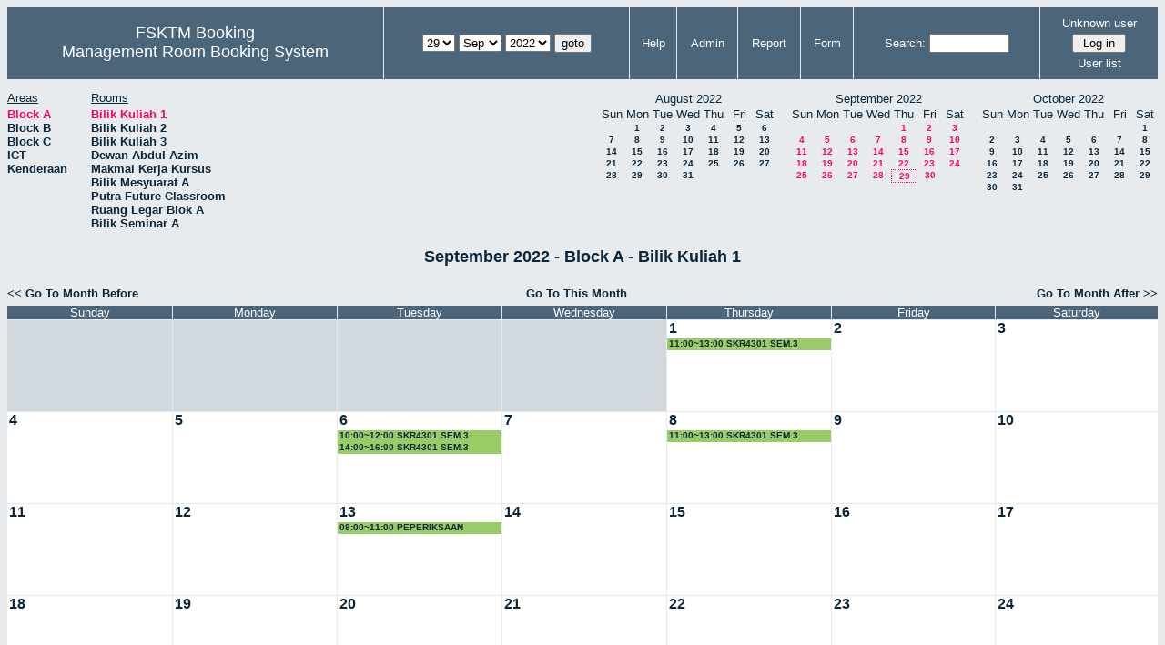

--- FILE ---
content_type: text/html; charset=utf-8
request_url: http://csitapps.upm.edu.my/xry/month.php?year=2022&month=09&day=29&area=1
body_size: 44743
content:
<!DOCTYPE HTML PUBLIC "-//W3C//DTD HTML 4.01//EN" "http://www.w3.org/TR/html4/strict.dtd">
<html>
  <head>
    <link rel="stylesheet" href="mrbs.css.php" type="text/css">
    <link rel="stylesheet" media="print" href="mrbs-print.css.php" type="text/css">
        <script src="mrbs-js-overrides.js" type="text/javascript"></script>
    <!--[if IE]>
    <link rel="stylesheet" href="mrbs-ie.css" type="text/css">
    <![endif]-->
    <!--[if IE 8]>
    <link rel="stylesheet" href="mrbs-ie8.css" type="text/css">
    <![endif]-->
    <!--[if lte IE 8]>
    <link rel="stylesheet" href="mrbs-ielte8.css" type="text/css">
    <![endif]-->
    <!--[if lte IE 7]>
    <link rel="stylesheet" href="mrbs-ielte7.css.php" type="text/css">
    <![endif]-->
    <!--[if lte IE 6]>
    <link rel="stylesheet" href="mrbs-ielte6.css" type="text/css">
    <![endif]-->

    <meta http-equiv="Content-Type" content="text/html; charset=utf-8">
    <meta name="robots" content="noindex">
    <meta http-equiv="Refresh" content="15">
    <title>Management Room Booking System</title>
    <script type="text/javascript">

//<![CDATA[

/*   Script inspired by "True Date Selector"
     Created by: Lee Hinder, lee.hinder@ntlworld.com 
     
     Tested with Windows IE 6.0
     Tested with Linux Opera 7.21, Mozilla 1.3, Konqueror 3.1.0
     
*/

function daysInFebruary (year)
{
  // February has 28 days unless the year is divisible by four,
  // and if it is the turn of the century then the century year
  // must also be divisible by 400 when it has 29 days
  return (((year % 4 == 0) && ( (!(year % 100 == 0)) || (year % 400 == 0))) ? 29 : 28 );
}

//function for returning how many days there are in a month including leap years
function DaysInMonth(WhichMonth, WhichYear)
{
  var DaysInMonth = 31;
  if (WhichMonth == "4" || WhichMonth == "6" || WhichMonth == "9" || WhichMonth == "11")
  {
    DaysInMonth = 30;
  }
  if (WhichMonth == "2")
  {
    DaysInMonth = daysInFebruary( WhichYear );
  }
  return DaysInMonth;
}

//function to change the available days in a months
function ChangeOptionDays(formObj, prefix)
{
  var DaysObject = eval("formObj." + prefix + "day");
  var MonthObject = eval("formObj." + prefix + "month");
  var YearObject = eval("formObj." + prefix + "year");

  if (typeof DaysObject.selectedIndex == 'number' && DaysObject.options)
  { // The DOM2 standard way
    // alert("The DOM2 standard way");
    var DaySelIdx = DaysObject.selectedIndex;
    var Month = parseInt(MonthObject.options[MonthObject.selectedIndex].value);
    var Year = parseInt(YearObject.options[YearObject.selectedIndex].value);
  }
  else if (DaysObject.selectedIndex && DaysObject[DaysObject.selectedIndex])
  { // The legacy MRBS way
    // alert("The legacy MRBS way");
    var DaySelIdx = DaysObject.selectedIndex;
    var Month = parseInt(MonthObject[MonthObject.selectedIndex].value);
    var Year = parseInt(YearObject[YearObject.selectedIndex].value);
  }
  else if (DaysObject.value)
  { // Opera 6 stores the selectedIndex in property 'value'.
    // alert("The Opera 6 way");
    var DaySelIdx = parseInt(DaysObject.value);
    var Month = parseInt(MonthObject.options[MonthObject.value].value);
    var Year = parseInt(YearObject.options[YearObject.value].value);
  }

  // alert("Day="+(DaySelIdx+1)+" Month="+Month+" Year="+Year);

  var DaysForThisSelection = DaysInMonth(Month, Year);
  var CurrentDaysInSelection = DaysObject.length;
  if (CurrentDaysInSelection > DaysForThisSelection)
  {
    for (i=0; i<(CurrentDaysInSelection-DaysForThisSelection); i++)
    {
      DaysObject.options[DaysObject.options.length - 1] = null
    }
  }
  if (DaysForThisSelection > CurrentDaysInSelection)
  {
    for (i=0; i<DaysForThisSelection; i++)
    {
      DaysObject.options[i] = new Option(eval(i + 1));
    }
  }
  if (DaysObject.selectedIndex < 0)
  {
    DaysObject.selectedIndex = 0;
  }
  if (DaySelIdx >= DaysForThisSelection)
  {
    DaysObject.selectedIndex = DaysForThisSelection-1;
  }
  else
  {
    DaysObject.selectedIndex = DaySelIdx;
  }
}

//]]>
    </script>
  </head>
  <body class="month">
    <div class="screenonly">


  <table id="banner">
    <tr>
      <td id="company">
        <div>
          <div id="logo">
<span>FSKTM Booking</span>
</div>
          <div id="mrbs">
            <a href="index.php">Management Room Booking System</a>
          </div>
        </div>
      </td>
      <td>
        <form action="day.php" method="get" id="Form1">
          <div>
            
                  <select name="day">
                    <option>1</option>
                    <option>2</option>
                    <option>3</option>
                    <option>4</option>
                    <option>5</option>
                    <option>6</option>
                    <option>7</option>
                    <option>8</option>
                    <option>9</option>
                    <option>10</option>
                    <option>11</option>
                    <option>12</option>
                    <option>13</option>
                    <option>14</option>
                    <option>15</option>
                    <option>16</option>
                    <option>17</option>
                    <option>18</option>
                    <option>19</option>
                    <option>20</option>
                    <option>21</option>
                    <option>22</option>
                    <option>23</option>
                    <option>24</option>
                    <option>25</option>
                    <option>26</option>
                    <option>27</option>
                    <option>28</option>
                    <option selected="selected">29</option>
                    <option>30</option>
                    <option>31</option>
                  </select>

                  <select name="month" onchange="ChangeOptionDays(this.form,'')">
                    <option value="1">Jan</option>
                    <option value="2">Feb</option>
                    <option value="3">Mar</option>
                    <option value="4">Apr</option>
                    <option value="5">May</option>
                    <option value="6">Jun</option>
                    <option value="7">Jul</option>
                    <option value="8">Aug</option>
                    <option value="9" selected="selected">Sep</option>
                    <option value="10">Oct</option>
                    <option value="11">Nov</option>
                    <option value="12">Dec</option>
                  </select>
             <select name="year" onchange="ChangeOptionDays(this.form,'')">
                    <option value="2017">2017</option>
                    <option value="2018">2018</option>
                    <option value="2019">2019</option>
                    <option value="2020">2020</option>
                    <option value="2021">2021</option>
                    <option value="2022" selected="selected">2022</option>
                    <option value="2023">2023</option>
                    <option value="2024">2024</option>
                    <option value="2025">2025</option>
                    <option value="2026">2026</option>
                    <option value="2027">2027</option>
                    <option value="2028">2028</option>
                    <option value="2029">2029</option>
                    <option value="2030">2030</option>
                    <option value="2031">2031</option>
                  </select><input type="hidden" name="area" value="1">
            <script type="text/javascript">
              //<![CDATA[
              // fix number of days for the $month/$year that you start with
              ChangeOptionDays(document.getElementById('Form1'), ''); // Note: The 2nd arg must match the first in the call to genDateSelector above.
              //]]>
            </script>
            <input type="submit" value="goto">
          </div>
        </form>
      </td>
      <td>
<a href="help.php?day=29&amp;month=9&amp;year=2022&amp;area=1">Help</a>
</td>
<td>
<a href="admin.php?day=29&amp;month=9&amp;year=2022&amp;area=1">Admin</a>
</td>
<td>
<a href="report.php?day=29&amp;month=9&amp;year=2022&amp;area=1">Report</a>
</td>
<td>
<a href="book.php?day=29&amp;month=9&amp;year=2022&amp;area=1">Form</a>
</td>
      
      <td>
        <form id="header_search" method="get" action="search.php">
          <div>
            <a href="search.php?advanced=1">Search:</a>
            <input type="text"   name="search_str" value="">
            <input type="hidden" name="day"        value="29">
            <input type="hidden" name="month"      value="9">
            <input type="hidden" name="year"       value="2022">
            <input type="hidden" name="area" value="1">
          </div>
        </form>
      </td>
      <td>
<div id="logon_box">
                <a name="logonBox" href="">Unknown user</a>
                <form method="post" action="admin.php">
                  <div>
                    <input type="hidden" name="TargetURL" value="month.php?year=2022&amp;month=09&amp;day=29&amp;area=1">
                    <input type="hidden" name="Action" value="QueryName">
                    <input type="submit" value=" Log in ">
                  </div>
                </form>
<a href="edit_users.php">User list</a>
</div>
</td>
    </tr>
  </table>
</div>
<div class="screenonly">
  <div id="dwm_header">
<div id="dwm_areas"><h3>Areas</h3><ul>
<li><a href="month.php?year=2022&amp;month=9&amp;day=29&amp;area=1"><span class="current">Block A</span></a></li>
<li><a href="month.php?year=2022&amp;month=9&amp;day=29&amp;area=2"><span>Block B</span></a></li>
<li><a href="month.php?year=2022&amp;month=9&amp;day=29&amp;area=3"><span>Block C</span></a></li>
<li><a href="month.php?year=2022&amp;month=9&amp;day=29&amp;area=5"><span>ICT</span></a></li>
<li><a href="month.php?year=2022&amp;month=9&amp;day=29&amp;area=4"><span>Kenderaan</span></a></li>
</ul>
</div>
<div id="dwm_rooms"><h3>Rooms</h3><ul>
<li><a href="month.php?year=2022&amp;month=9&amp;day=29&amp;area=1&amp;room=26"><span class="current">Bilik Kuliah 1</span></a></li>
<li><a href="month.php?year=2022&amp;month=9&amp;day=29&amp;area=1&amp;room=32"><span>Bilik Kuliah 2 </span></a></li>
<li><a href="month.php?year=2022&amp;month=9&amp;day=29&amp;area=1&amp;room=33"><span>Bilik Kuliah 3</span></a></li>
<li><a href="month.php?year=2022&amp;month=9&amp;day=29&amp;area=1&amp;room=16"><span>Dewan Abdul Azim</span></a></li>
<li><a href="month.php?year=2022&amp;month=9&amp;day=29&amp;area=1&amp;room=45"><span>Makmal Kerja Kursus</span></a></li>
<li><a href="month.php?year=2022&amp;month=9&amp;day=29&amp;area=1&amp;room=14"><span>Bilik Mesyuarat A</span></a></li>
<li><a href="month.php?year=2022&amp;month=9&amp;day=29&amp;area=1&amp;room=2"><span>Putra Future Classroom</span></a></li>
<li><a href="month.php?year=2022&amp;month=9&amp;day=29&amp;area=1&amp;room=35"><span>Ruang Legar Blok A</span></a></li>
<li><a href="month.php?year=2022&amp;month=9&amp;day=29&amp;area=1&amp;room=15"><span>Bilik Seminar A</span></a></li>
</ul>
</div>
<div id="cals">
<div id="cal_last">
<table class="calendar">
<thead>
<tr>
<th colspan="7">August&nbsp;2022</th>
</tr>
<tr>
<th>Sun</th>
<th>Mon</th>
<th>Tue</th>
<th>Wed</th>
<th>Thu</th>
<th>Fri</th>
<th>Sat</th>
</tr>
</thead>
<tbody>
<tr>
<td>&nbsp;</td>
<td><a href="month.php?year=2022&amp;month=08&amp;day=1&amp;area=1&amp;room=26">1</a></td>
<td><a href="month.php?year=2022&amp;month=08&amp;day=2&amp;area=1&amp;room=26">2</a></td>
<td><a href="month.php?year=2022&amp;month=08&amp;day=3&amp;area=1&amp;room=26">3</a></td>
<td><a href="month.php?year=2022&amp;month=08&amp;day=4&amp;area=1&amp;room=26">4</a></td>
<td><a href="month.php?year=2022&amp;month=08&amp;day=5&amp;area=1&amp;room=26">5</a></td>
<td><a href="month.php?year=2022&amp;month=08&amp;day=6&amp;area=1&amp;room=26">6</a></td>
</tr>
<tr>
<td><a href="month.php?year=2022&amp;month=08&amp;day=7&amp;area=1&amp;room=26">7</a></td>
<td><a href="month.php?year=2022&amp;month=08&amp;day=8&amp;area=1&amp;room=26">8</a></td>
<td><a href="month.php?year=2022&amp;month=08&amp;day=9&amp;area=1&amp;room=26">9</a></td>
<td><a href="month.php?year=2022&amp;month=08&amp;day=10&amp;area=1&amp;room=26">10</a></td>
<td><a href="month.php?year=2022&amp;month=08&amp;day=11&amp;area=1&amp;room=26">11</a></td>
<td><a href="month.php?year=2022&amp;month=08&amp;day=12&amp;area=1&amp;room=26">12</a></td>
<td><a href="month.php?year=2022&amp;month=08&amp;day=13&amp;area=1&amp;room=26">13</a></td>
</tr>
<tr>
<td><a href="month.php?year=2022&amp;month=08&amp;day=14&amp;area=1&amp;room=26">14</a></td>
<td><a href="month.php?year=2022&amp;month=08&amp;day=15&amp;area=1&amp;room=26">15</a></td>
<td><a href="month.php?year=2022&amp;month=08&amp;day=16&amp;area=1&amp;room=26">16</a></td>
<td><a href="month.php?year=2022&amp;month=08&amp;day=17&amp;area=1&amp;room=26">17</a></td>
<td><a href="month.php?year=2022&amp;month=08&amp;day=18&amp;area=1&amp;room=26">18</a></td>
<td><a href="month.php?year=2022&amp;month=08&amp;day=19&amp;area=1&amp;room=26">19</a></td>
<td><a href="month.php?year=2022&amp;month=08&amp;day=20&amp;area=1&amp;room=26">20</a></td>
</tr>
<tr>
<td><a href="month.php?year=2022&amp;month=08&amp;day=21&amp;area=1&amp;room=26">21</a></td>
<td><a href="month.php?year=2022&amp;month=08&amp;day=22&amp;area=1&amp;room=26">22</a></td>
<td><a href="month.php?year=2022&amp;month=08&amp;day=23&amp;area=1&amp;room=26">23</a></td>
<td><a href="month.php?year=2022&amp;month=08&amp;day=24&amp;area=1&amp;room=26">24</a></td>
<td><a href="month.php?year=2022&amp;month=08&amp;day=25&amp;area=1&amp;room=26">25</a></td>
<td><a href="month.php?year=2022&amp;month=08&amp;day=26&amp;area=1&amp;room=26">26</a></td>
<td><a href="month.php?year=2022&amp;month=08&amp;day=27&amp;area=1&amp;room=26">27</a></td>
</tr>
<tr>
<td><a href="month.php?year=2022&amp;month=08&amp;day=28&amp;area=1&amp;room=26">28</a></td>
<td><a href="month.php?year=2022&amp;month=08&amp;day=29&amp;area=1&amp;room=26">29</a></td>
<td><a href="month.php?year=2022&amp;month=08&amp;day=30&amp;area=1&amp;room=26">30</a></td>
<td><a href="month.php?year=2022&amp;month=08&amp;day=31&amp;area=1&amp;room=26">31</a></td>
<td>&nbsp;</td>
<td>&nbsp;</td>
<td>&nbsp;</td>
</tr>
</tbody>
</table>
</div>
<div id="cal_this">
<table class="calendar">
<thead>
<tr>
<th colspan="7">September&nbsp;2022</th>
</tr>
<tr>
<th>Sun</th>
<th>Mon</th>
<th>Tue</th>
<th>Wed</th>
<th>Thu</th>
<th>Fri</th>
<th>Sat</th>
</tr>
</thead>
<tbody>
<tr>
<td>&nbsp;</td>
<td>&nbsp;</td>
<td>&nbsp;</td>
<td>&nbsp;</td>
<td><a class="current" href="month.php?year=2022&amp;month=09&amp;day=1&amp;area=1&amp;room=26">1</a></td>
<td><a class="current" href="month.php?year=2022&amp;month=09&amp;day=2&amp;area=1&amp;room=26">2</a></td>
<td><a class="current" href="month.php?year=2022&amp;month=09&amp;day=3&amp;area=1&amp;room=26">3</a></td>
</tr>
<tr>
<td><a class="current" href="month.php?year=2022&amp;month=09&amp;day=4&amp;area=1&amp;room=26">4</a></td>
<td><a class="current" href="month.php?year=2022&amp;month=09&amp;day=5&amp;area=1&amp;room=26">5</a></td>
<td><a class="current" href="month.php?year=2022&amp;month=09&amp;day=6&amp;area=1&amp;room=26">6</a></td>
<td><a class="current" href="month.php?year=2022&amp;month=09&amp;day=7&amp;area=1&amp;room=26">7</a></td>
<td><a class="current" href="month.php?year=2022&amp;month=09&amp;day=8&amp;area=1&amp;room=26">8</a></td>
<td><a class="current" href="month.php?year=2022&amp;month=09&amp;day=9&amp;area=1&amp;room=26">9</a></td>
<td><a class="current" href="month.php?year=2022&amp;month=09&amp;day=10&amp;area=1&amp;room=26">10</a></td>
</tr>
<tr>
<td><a class="current" href="month.php?year=2022&amp;month=09&amp;day=11&amp;area=1&amp;room=26">11</a></td>
<td><a class="current" href="month.php?year=2022&amp;month=09&amp;day=12&amp;area=1&amp;room=26">12</a></td>
<td><a class="current" href="month.php?year=2022&amp;month=09&amp;day=13&amp;area=1&amp;room=26">13</a></td>
<td><a class="current" href="month.php?year=2022&amp;month=09&amp;day=14&amp;area=1&amp;room=26">14</a></td>
<td><a class="current" href="month.php?year=2022&amp;month=09&amp;day=15&amp;area=1&amp;room=26">15</a></td>
<td><a class="current" href="month.php?year=2022&amp;month=09&amp;day=16&amp;area=1&amp;room=26">16</a></td>
<td><a class="current" href="month.php?year=2022&amp;month=09&amp;day=17&amp;area=1&amp;room=26">17</a></td>
</tr>
<tr>
<td><a class="current" href="month.php?year=2022&amp;month=09&amp;day=18&amp;area=1&amp;room=26">18</a></td>
<td><a class="current" href="month.php?year=2022&amp;month=09&amp;day=19&amp;area=1&amp;room=26">19</a></td>
<td><a class="current" href="month.php?year=2022&amp;month=09&amp;day=20&amp;area=1&amp;room=26">20</a></td>
<td><a class="current" href="month.php?year=2022&amp;month=09&amp;day=21&amp;area=1&amp;room=26">21</a></td>
<td><a class="current" href="month.php?year=2022&amp;month=09&amp;day=22&amp;area=1&amp;room=26">22</a></td>
<td><a class="current" href="month.php?year=2022&amp;month=09&amp;day=23&amp;area=1&amp;room=26">23</a></td>
<td><a class="current" href="month.php?year=2022&amp;month=09&amp;day=24&amp;area=1&amp;room=26">24</a></td>
</tr>
<tr>
<td><a class="current" href="month.php?year=2022&amp;month=09&amp;day=25&amp;area=1&amp;room=26">25</a></td>
<td><a class="current" href="month.php?year=2022&amp;month=09&amp;day=26&amp;area=1&amp;room=26">26</a></td>
<td><a class="current" href="month.php?year=2022&amp;month=09&amp;day=27&amp;area=1&amp;room=26">27</a></td>
<td><a class="current" href="month.php?year=2022&amp;month=09&amp;day=28&amp;area=1&amp;room=26">28</a></td>
<td id="sticky_day"><a class="current" href="month.php?year=2022&amp;month=09&amp;day=29&amp;area=1&amp;room=26">29</a></td>
<td><a class="current" href="month.php?year=2022&amp;month=09&amp;day=30&amp;area=1&amp;room=26">30</a></td>
<td>&nbsp;</td>
</tr>
</tbody>
</table>
</div>
<div id="cal_next">
<table class="calendar">
<thead>
<tr>
<th colspan="7">October&nbsp;2022</th>
</tr>
<tr>
<th>Sun</th>
<th>Mon</th>
<th>Tue</th>
<th>Wed</th>
<th>Thu</th>
<th>Fri</th>
<th>Sat</th>
</tr>
</thead>
<tbody>
<tr>
<td>&nbsp;</td>
<td>&nbsp;</td>
<td>&nbsp;</td>
<td>&nbsp;</td>
<td>&nbsp;</td>
<td>&nbsp;</td>
<td><a href="month.php?year=2022&amp;month=10&amp;day=1&amp;area=1&amp;room=26">1</a></td>
</tr>
<tr>
<td><a href="month.php?year=2022&amp;month=10&amp;day=2&amp;area=1&amp;room=26">2</a></td>
<td><a href="month.php?year=2022&amp;month=10&amp;day=3&amp;area=1&amp;room=26">3</a></td>
<td><a href="month.php?year=2022&amp;month=10&amp;day=4&amp;area=1&amp;room=26">4</a></td>
<td><a href="month.php?year=2022&amp;month=10&amp;day=5&amp;area=1&amp;room=26">5</a></td>
<td><a href="month.php?year=2022&amp;month=10&amp;day=6&amp;area=1&amp;room=26">6</a></td>
<td><a href="month.php?year=2022&amp;month=10&amp;day=7&amp;area=1&amp;room=26">7</a></td>
<td><a href="month.php?year=2022&amp;month=10&amp;day=8&amp;area=1&amp;room=26">8</a></td>
</tr>
<tr>
<td><a href="month.php?year=2022&amp;month=10&amp;day=9&amp;area=1&amp;room=26">9</a></td>
<td><a href="month.php?year=2022&amp;month=10&amp;day=10&amp;area=1&amp;room=26">10</a></td>
<td><a href="month.php?year=2022&amp;month=10&amp;day=11&amp;area=1&amp;room=26">11</a></td>
<td><a href="month.php?year=2022&amp;month=10&amp;day=12&amp;area=1&amp;room=26">12</a></td>
<td><a href="month.php?year=2022&amp;month=10&amp;day=13&amp;area=1&amp;room=26">13</a></td>
<td><a href="month.php?year=2022&amp;month=10&amp;day=14&amp;area=1&amp;room=26">14</a></td>
<td><a href="month.php?year=2022&amp;month=10&amp;day=15&amp;area=1&amp;room=26">15</a></td>
</tr>
<tr>
<td><a href="month.php?year=2022&amp;month=10&amp;day=16&amp;area=1&amp;room=26">16</a></td>
<td><a href="month.php?year=2022&amp;month=10&amp;day=17&amp;area=1&amp;room=26">17</a></td>
<td><a href="month.php?year=2022&amp;month=10&amp;day=18&amp;area=1&amp;room=26">18</a></td>
<td><a href="month.php?year=2022&amp;month=10&amp;day=19&amp;area=1&amp;room=26">19</a></td>
<td><a href="month.php?year=2022&amp;month=10&amp;day=20&amp;area=1&amp;room=26">20</a></td>
<td><a href="month.php?year=2022&amp;month=10&amp;day=21&amp;area=1&amp;room=26">21</a></td>
<td><a href="month.php?year=2022&amp;month=10&amp;day=22&amp;area=1&amp;room=26">22</a></td>
</tr>
<tr>
<td><a href="month.php?year=2022&amp;month=10&amp;day=23&amp;area=1&amp;room=26">23</a></td>
<td><a href="month.php?year=2022&amp;month=10&amp;day=24&amp;area=1&amp;room=26">24</a></td>
<td><a href="month.php?year=2022&amp;month=10&amp;day=25&amp;area=1&amp;room=26">25</a></td>
<td><a href="month.php?year=2022&amp;month=10&amp;day=26&amp;area=1&amp;room=26">26</a></td>
<td><a href="month.php?year=2022&amp;month=10&amp;day=27&amp;area=1&amp;room=26">27</a></td>
<td><a href="month.php?year=2022&amp;month=10&amp;day=28&amp;area=1&amp;room=26">28</a></td>
<td><a href="month.php?year=2022&amp;month=10&amp;day=29&amp;area=1&amp;room=26">29</a></td>
</tr>
<tr>
<td><a href="month.php?year=2022&amp;month=10&amp;day=30&amp;area=1&amp;room=26">30</a></td>
<td><a href="month.php?year=2022&amp;month=10&amp;day=31&amp;area=1&amp;room=26">31</a></td>
<td>&nbsp;</td>
<td>&nbsp;</td>
<td>&nbsp;</td>
<td>&nbsp;</td>
<td>&nbsp;</td>
</tr>
</tbody>
</table>
</div>
</div>
</div>
</div>
<h2 id="dwm">September 2022 - Block A - Bilik Kuliah 1</h2>
<div class="screenonly">
  <div class="date_nav">
    <div class="date_before">
      <a href="month.php?year=2022&amp;month=8&amp;day=29&amp;area=1&amp;room=26">
          &lt;&lt;&nbsp;Go To Month Before
        </a>
    </div>
    <div class="date_now">
      <a href="month.php?year=2026&amp;month=01&amp;day=29&amp;area=1&amp;room=26">
          Go To This Month
        </a>
    </div>
    <div class="date_after">
       <a href="month.php?year=2022&amp;month=10&amp;day=29&amp;area=1&amp;room=26">
          Go To Month After&nbsp;&gt;&gt;
        </a>
    </div>
  </div>
</div>
<script type="text/javascript" src="xbLib.js"></script>
<script type="text/javascript">
//<![CDATA[
InitActiveCell(false, false, false, "hybrid", "Click on the cell to make a reservation.");
//]]>
</script>
<table class="dwm_main" id="month_main">
<thead>
<tr>
<th>Sunday</th><th>Monday</th><th>Tuesday</th><th>Wednesday</th><th>Thursday</th><th>Friday</th><th>Saturday</th>
</tr>
</thead>
<tbody>
<tr>
<td class="invalid"><div class="cell_container">&nbsp;</div></td>
<td class="invalid"><div class="cell_container">&nbsp;</div></td>
<td class="invalid"><div class="cell_container">&nbsp;</div></td>
<td class="invalid"><div class="cell_container">&nbsp;</div></td>
<td class="valid">
<div class="cell_container">
<div class="cell_header">
<a class="monthday" href="day.php?year=2022&amp;month=9&amp;day=1&amp;area=1">1</a>
</div>
<script type="text/javascript">
//<![CDATA[
BeginActiveCell();
//]]>
</script>
<a class="new_booking" href="edit_entry.php?room=26&amp;area=1&amp;hour=8&amp;minute=0&amp;year=2022&amp;month=9&amp;day=1">
<img src="new.gif" alt="New" width="10" height="10">
</a>
<script type="text/javascript">
//<![CDATA[
EndActiveCell();
//]]>
</script>
<div class="booking_list">
<div class="I" style="width: 100%">
<a href="view_entry.php?id=85027&amp;day=1&amp;month=9&amp;year=2022" title="11:00~13:00 SKR4301 SEM.3">11:00~13:00 SKR4301 SEM.3</a>
</div>
</div>
</div>
</td>
<td class="valid">
<div class="cell_container">
<div class="cell_header">
<a class="monthday" href="day.php?year=2022&amp;month=9&amp;day=2&amp;area=1">2</a>
</div>
<script type="text/javascript">
//<![CDATA[
BeginActiveCell();
//]]>
</script>
<a class="new_booking" href="edit_entry.php?room=26&amp;area=1&amp;hour=8&amp;minute=0&amp;year=2022&amp;month=9&amp;day=2">
<img src="new.gif" alt="New" width="10" height="10">
</a>
<script type="text/javascript">
//<![CDATA[
EndActiveCell();
//]]>
</script>
</div>
</td>
<td class="valid">
<div class="cell_container">
<div class="cell_header">
<a class="monthday" href="day.php?year=2022&amp;month=9&amp;day=3&amp;area=1">3</a>
</div>
<script type="text/javascript">
//<![CDATA[
BeginActiveCell();
//]]>
</script>
<a class="new_booking" href="edit_entry.php?room=26&amp;area=1&amp;hour=8&amp;minute=0&amp;year=2022&amp;month=9&amp;day=3">
<img src="new.gif" alt="New" width="10" height="10">
</a>
<script type="text/javascript">
//<![CDATA[
EndActiveCell();
//]]>
</script>
</div>
</td>
</tr><tr>
<td class="valid">
<div class="cell_container">
<div class="cell_header">
<a class="monthday" href="day.php?year=2022&amp;month=9&amp;day=4&amp;area=1">4</a>
</div>
<script type="text/javascript">
//<![CDATA[
BeginActiveCell();
//]]>
</script>
<a class="new_booking" href="edit_entry.php?room=26&amp;area=1&amp;hour=8&amp;minute=0&amp;year=2022&amp;month=9&amp;day=4">
<img src="new.gif" alt="New" width="10" height="10">
</a>
<script type="text/javascript">
//<![CDATA[
EndActiveCell();
//]]>
</script>
</div>
</td>
<td class="valid">
<div class="cell_container">
<div class="cell_header">
<a class="monthday" href="day.php?year=2022&amp;month=9&amp;day=5&amp;area=1">5</a>
</div>
<script type="text/javascript">
//<![CDATA[
BeginActiveCell();
//]]>
</script>
<a class="new_booking" href="edit_entry.php?room=26&amp;area=1&amp;hour=8&amp;minute=0&amp;year=2022&amp;month=9&amp;day=5">
<img src="new.gif" alt="New" width="10" height="10">
</a>
<script type="text/javascript">
//<![CDATA[
EndActiveCell();
//]]>
</script>
</div>
</td>
<td class="valid">
<div class="cell_container">
<div class="cell_header">
<a class="monthday" href="day.php?year=2022&amp;month=9&amp;day=6&amp;area=1">6</a>
</div>
<script type="text/javascript">
//<![CDATA[
BeginActiveCell();
//]]>
</script>
<a class="new_booking" href="edit_entry.php?room=26&amp;area=1&amp;hour=8&amp;minute=0&amp;year=2022&amp;month=9&amp;day=6">
<img src="new.gif" alt="New" width="10" height="10">
</a>
<script type="text/javascript">
//<![CDATA[
EndActiveCell();
//]]>
</script>
<div class="booking_list">
<div class="I" style="width: 100%">
<a href="view_entry.php?id=85020&amp;day=6&amp;month=9&amp;year=2022" title="10:00~12:00 SKR4301 SEM.3">10:00~12:00 SKR4301 SEM.3</a>
</div>
<div class="I" style="width: 100%">
<a href="view_entry.php?id=85035&amp;day=6&amp;month=9&amp;year=2022" title="14:00~16:00 SKR4301 SEM.3">14:00~16:00 SKR4301 SEM.3</a>
</div>
</div>
</div>
</td>
<td class="valid">
<div class="cell_container">
<div class="cell_header">
<a class="monthday" href="day.php?year=2022&amp;month=9&amp;day=7&amp;area=1">7</a>
</div>
<script type="text/javascript">
//<![CDATA[
BeginActiveCell();
//]]>
</script>
<a class="new_booking" href="edit_entry.php?room=26&amp;area=1&amp;hour=8&amp;minute=0&amp;year=2022&amp;month=9&amp;day=7">
<img src="new.gif" alt="New" width="10" height="10">
</a>
<script type="text/javascript">
//<![CDATA[
EndActiveCell();
//]]>
</script>
</div>
</td>
<td class="valid">
<div class="cell_container">
<div class="cell_header">
<a class="monthday" href="day.php?year=2022&amp;month=9&amp;day=8&amp;area=1">8</a>
</div>
<script type="text/javascript">
//<![CDATA[
BeginActiveCell();
//]]>
</script>
<a class="new_booking" href="edit_entry.php?room=26&amp;area=1&amp;hour=8&amp;minute=0&amp;year=2022&amp;month=9&amp;day=8">
<img src="new.gif" alt="New" width="10" height="10">
</a>
<script type="text/javascript">
//<![CDATA[
EndActiveCell();
//]]>
</script>
<div class="booking_list">
<div class="I" style="width: 100%">
<a href="view_entry.php?id=85028&amp;day=8&amp;month=9&amp;year=2022" title="11:00~13:00 SKR4301 SEM.3">11:00~13:00 SKR4301 SEM.3</a>
</div>
</div>
</div>
</td>
<td class="valid">
<div class="cell_container">
<div class="cell_header">
<a class="monthday" href="day.php?year=2022&amp;month=9&amp;day=9&amp;area=1">9</a>
</div>
<script type="text/javascript">
//<![CDATA[
BeginActiveCell();
//]]>
</script>
<a class="new_booking" href="edit_entry.php?room=26&amp;area=1&amp;hour=8&amp;minute=0&amp;year=2022&amp;month=9&amp;day=9">
<img src="new.gif" alt="New" width="10" height="10">
</a>
<script type="text/javascript">
//<![CDATA[
EndActiveCell();
//]]>
</script>
</div>
</td>
<td class="valid">
<div class="cell_container">
<div class="cell_header">
<a class="monthday" href="day.php?year=2022&amp;month=9&amp;day=10&amp;area=1">10</a>
</div>
<script type="text/javascript">
//<![CDATA[
BeginActiveCell();
//]]>
</script>
<a class="new_booking" href="edit_entry.php?room=26&amp;area=1&amp;hour=8&amp;minute=0&amp;year=2022&amp;month=9&amp;day=10">
<img src="new.gif" alt="New" width="10" height="10">
</a>
<script type="text/javascript">
//<![CDATA[
EndActiveCell();
//]]>
</script>
</div>
</td>
</tr><tr>
<td class="valid">
<div class="cell_container">
<div class="cell_header">
<a class="monthday" href="day.php?year=2022&amp;month=9&amp;day=11&amp;area=1">11</a>
</div>
<script type="text/javascript">
//<![CDATA[
BeginActiveCell();
//]]>
</script>
<a class="new_booking" href="edit_entry.php?room=26&amp;area=1&amp;hour=8&amp;minute=0&amp;year=2022&amp;month=9&amp;day=11">
<img src="new.gif" alt="New" width="10" height="10">
</a>
<script type="text/javascript">
//<![CDATA[
EndActiveCell();
//]]>
</script>
</div>
</td>
<td class="valid">
<div class="cell_container">
<div class="cell_header">
<a class="monthday" href="day.php?year=2022&amp;month=9&amp;day=12&amp;area=1">12</a>
</div>
<script type="text/javascript">
//<![CDATA[
BeginActiveCell();
//]]>
</script>
<a class="new_booking" href="edit_entry.php?room=26&amp;area=1&amp;hour=8&amp;minute=0&amp;year=2022&amp;month=9&amp;day=12">
<img src="new.gif" alt="New" width="10" height="10">
</a>
<script type="text/javascript">
//<![CDATA[
EndActiveCell();
//]]>
</script>
</div>
</td>
<td class="valid">
<div class="cell_container">
<div class="cell_header">
<a class="monthday" href="day.php?year=2022&amp;month=9&amp;day=13&amp;area=1">13</a>
</div>
<script type="text/javascript">
//<![CDATA[
BeginActiveCell();
//]]>
</script>
<a class="new_booking" href="edit_entry.php?room=26&amp;area=1&amp;hour=8&amp;minute=0&amp;year=2022&amp;month=9&amp;day=13">
<img src="new.gif" alt="New" width="10" height="10">
</a>
<script type="text/javascript">
//<![CDATA[
EndActiveCell();
//]]>
</script>
<div class="booking_list">
<div class="I" style="width: 100%">
<a href="view_entry.php?id=85613&amp;day=13&amp;month=9&amp;year=2022" title="08:00~11:00 PEPERIKSAAN SEMESTER 3 SKR4301">08:00~11:00 PEPERIKSAAN SEMESTER 3 SKR4301</a>
</div>
</div>
</div>
</td>
<td class="valid">
<div class="cell_container">
<div class="cell_header">
<a class="monthday" href="day.php?year=2022&amp;month=9&amp;day=14&amp;area=1">14</a>
</div>
<script type="text/javascript">
//<![CDATA[
BeginActiveCell();
//]]>
</script>
<a class="new_booking" href="edit_entry.php?room=26&amp;area=1&amp;hour=8&amp;minute=0&amp;year=2022&amp;month=9&amp;day=14">
<img src="new.gif" alt="New" width="10" height="10">
</a>
<script type="text/javascript">
//<![CDATA[
EndActiveCell();
//]]>
</script>
</div>
</td>
<td class="valid">
<div class="cell_container">
<div class="cell_header">
<a class="monthday" href="day.php?year=2022&amp;month=9&amp;day=15&amp;area=1">15</a>
</div>
<script type="text/javascript">
//<![CDATA[
BeginActiveCell();
//]]>
</script>
<a class="new_booking" href="edit_entry.php?room=26&amp;area=1&amp;hour=8&amp;minute=0&amp;year=2022&amp;month=9&amp;day=15">
<img src="new.gif" alt="New" width="10" height="10">
</a>
<script type="text/javascript">
//<![CDATA[
EndActiveCell();
//]]>
</script>
</div>
</td>
<td class="valid">
<div class="cell_container">
<div class="cell_header">
<a class="monthday" href="day.php?year=2022&amp;month=9&amp;day=16&amp;area=1">16</a>
</div>
<script type="text/javascript">
//<![CDATA[
BeginActiveCell();
//]]>
</script>
<a class="new_booking" href="edit_entry.php?room=26&amp;area=1&amp;hour=8&amp;minute=0&amp;year=2022&amp;month=9&amp;day=16">
<img src="new.gif" alt="New" width="10" height="10">
</a>
<script type="text/javascript">
//<![CDATA[
EndActiveCell();
//]]>
</script>
</div>
</td>
<td class="valid">
<div class="cell_container">
<div class="cell_header">
<a class="monthday" href="day.php?year=2022&amp;month=9&amp;day=17&amp;area=1">17</a>
</div>
<script type="text/javascript">
//<![CDATA[
BeginActiveCell();
//]]>
</script>
<a class="new_booking" href="edit_entry.php?room=26&amp;area=1&amp;hour=8&amp;minute=0&amp;year=2022&amp;month=9&amp;day=17">
<img src="new.gif" alt="New" width="10" height="10">
</a>
<script type="text/javascript">
//<![CDATA[
EndActiveCell();
//]]>
</script>
</div>
</td>
</tr><tr>
<td class="valid">
<div class="cell_container">
<div class="cell_header">
<a class="monthday" href="day.php?year=2022&amp;month=9&amp;day=18&amp;area=1">18</a>
</div>
<script type="text/javascript">
//<![CDATA[
BeginActiveCell();
//]]>
</script>
<a class="new_booking" href="edit_entry.php?room=26&amp;area=1&amp;hour=8&amp;minute=0&amp;year=2022&amp;month=9&amp;day=18">
<img src="new.gif" alt="New" width="10" height="10">
</a>
<script type="text/javascript">
//<![CDATA[
EndActiveCell();
//]]>
</script>
</div>
</td>
<td class="valid">
<div class="cell_container">
<div class="cell_header">
<a class="monthday" href="day.php?year=2022&amp;month=9&amp;day=19&amp;area=1">19</a>
</div>
<script type="text/javascript">
//<![CDATA[
BeginActiveCell();
//]]>
</script>
<a class="new_booking" href="edit_entry.php?room=26&amp;area=1&amp;hour=8&amp;minute=0&amp;year=2022&amp;month=9&amp;day=19">
<img src="new.gif" alt="New" width="10" height="10">
</a>
<script type="text/javascript">
//<![CDATA[
EndActiveCell();
//]]>
</script>
</div>
</td>
<td class="valid">
<div class="cell_container">
<div class="cell_header">
<a class="monthday" href="day.php?year=2022&amp;month=9&amp;day=20&amp;area=1">20</a>
</div>
<script type="text/javascript">
//<![CDATA[
BeginActiveCell();
//]]>
</script>
<a class="new_booking" href="edit_entry.php?room=26&amp;area=1&amp;hour=8&amp;minute=0&amp;year=2022&amp;month=9&amp;day=20">
<img src="new.gif" alt="New" width="10" height="10">
</a>
<script type="text/javascript">
//<![CDATA[
EndActiveCell();
//]]>
</script>
</div>
</td>
<td class="valid">
<div class="cell_container">
<div class="cell_header">
<a class="monthday" href="day.php?year=2022&amp;month=9&amp;day=21&amp;area=1">21</a>
</div>
<script type="text/javascript">
//<![CDATA[
BeginActiveCell();
//]]>
</script>
<a class="new_booking" href="edit_entry.php?room=26&amp;area=1&amp;hour=8&amp;minute=0&amp;year=2022&amp;month=9&amp;day=21">
<img src="new.gif" alt="New" width="10" height="10">
</a>
<script type="text/javascript">
//<![CDATA[
EndActiveCell();
//]]>
</script>
</div>
</td>
<td class="valid">
<div class="cell_container">
<div class="cell_header">
<a class="monthday" href="day.php?year=2022&amp;month=9&amp;day=22&amp;area=1">22</a>
</div>
<script type="text/javascript">
//<![CDATA[
BeginActiveCell();
//]]>
</script>
<a class="new_booking" href="edit_entry.php?room=26&amp;area=1&amp;hour=8&amp;minute=0&amp;year=2022&amp;month=9&amp;day=22">
<img src="new.gif" alt="New" width="10" height="10">
</a>
<script type="text/javascript">
//<![CDATA[
EndActiveCell();
//]]>
</script>
</div>
</td>
<td class="valid">
<div class="cell_container">
<div class="cell_header">
<a class="monthday" href="day.php?year=2022&amp;month=9&amp;day=23&amp;area=1">23</a>
</div>
<script type="text/javascript">
//<![CDATA[
BeginActiveCell();
//]]>
</script>
<a class="new_booking" href="edit_entry.php?room=26&amp;area=1&amp;hour=8&amp;minute=0&amp;year=2022&amp;month=9&amp;day=23">
<img src="new.gif" alt="New" width="10" height="10">
</a>
<script type="text/javascript">
//<![CDATA[
EndActiveCell();
//]]>
</script>
</div>
</td>
<td class="valid">
<div class="cell_container">
<div class="cell_header">
<a class="monthday" href="day.php?year=2022&amp;month=9&amp;day=24&amp;area=1">24</a>
</div>
<script type="text/javascript">
//<![CDATA[
BeginActiveCell();
//]]>
</script>
<a class="new_booking" href="edit_entry.php?room=26&amp;area=1&amp;hour=8&amp;minute=0&amp;year=2022&amp;month=9&amp;day=24">
<img src="new.gif" alt="New" width="10" height="10">
</a>
<script type="text/javascript">
//<![CDATA[
EndActiveCell();
//]]>
</script>
</div>
</td>
</tr><tr>
<td class="valid">
<div class="cell_container">
<div class="cell_header">
<a class="monthday" href="day.php?year=2022&amp;month=9&amp;day=25&amp;area=1">25</a>
</div>
<script type="text/javascript">
//<![CDATA[
BeginActiveCell();
//]]>
</script>
<a class="new_booking" href="edit_entry.php?room=26&amp;area=1&amp;hour=8&amp;minute=0&amp;year=2022&amp;month=9&amp;day=25">
<img src="new.gif" alt="New" width="10" height="10">
</a>
<script type="text/javascript">
//<![CDATA[
EndActiveCell();
//]]>
</script>
</div>
</td>
<td class="valid">
<div class="cell_container">
<div class="cell_header">
<a class="monthday" href="day.php?year=2022&amp;month=9&amp;day=26&amp;area=1">26</a>
</div>
<script type="text/javascript">
//<![CDATA[
BeginActiveCell();
//]]>
</script>
<a class="new_booking" href="edit_entry.php?room=26&amp;area=1&amp;hour=8&amp;minute=0&amp;year=2022&amp;month=9&amp;day=26">
<img src="new.gif" alt="New" width="10" height="10">
</a>
<script type="text/javascript">
//<![CDATA[
EndActiveCell();
//]]>
</script>
</div>
</td>
<td class="valid">
<div class="cell_container">
<div class="cell_header">
<a class="monthday" href="day.php?year=2022&amp;month=9&amp;day=27&amp;area=1">27</a>
</div>
<script type="text/javascript">
//<![CDATA[
BeginActiveCell();
//]]>
</script>
<a class="new_booking" href="edit_entry.php?room=26&amp;area=1&amp;hour=8&amp;minute=0&amp;year=2022&amp;month=9&amp;day=27">
<img src="new.gif" alt="New" width="10" height="10">
</a>
<script type="text/javascript">
//<![CDATA[
EndActiveCell();
//]]>
</script>
</div>
</td>
<td class="valid">
<div class="cell_container">
<div class="cell_header">
<a class="monthday" href="day.php?year=2022&amp;month=9&amp;day=28&amp;area=1">28</a>
</div>
<script type="text/javascript">
//<![CDATA[
BeginActiveCell();
//]]>
</script>
<a class="new_booking" href="edit_entry.php?room=26&amp;area=1&amp;hour=8&amp;minute=0&amp;year=2022&amp;month=9&amp;day=28">
<img src="new.gif" alt="New" width="10" height="10">
</a>
<script type="text/javascript">
//<![CDATA[
EndActiveCell();
//]]>
</script>
</div>
</td>
<td class="valid">
<div class="cell_container">
<div class="cell_header">
<a class="monthday" href="day.php?year=2022&amp;month=9&amp;day=29&amp;area=1">29</a>
</div>
<script type="text/javascript">
//<![CDATA[
BeginActiveCell();
//]]>
</script>
<a class="new_booking" href="edit_entry.php?room=26&amp;area=1&amp;hour=8&amp;minute=0&amp;year=2022&amp;month=9&amp;day=29">
<img src="new.gif" alt="New" width="10" height="10">
</a>
<script type="text/javascript">
//<![CDATA[
EndActiveCell();
//]]>
</script>
</div>
</td>
<td class="valid">
<div class="cell_container">
<div class="cell_header">
<a class="monthday" href="day.php?year=2022&amp;month=9&amp;day=30&amp;area=1">30</a>
</div>
<script type="text/javascript">
//<![CDATA[
BeginActiveCell();
//]]>
</script>
<a class="new_booking" href="edit_entry.php?room=26&amp;area=1&amp;hour=8&amp;minute=0&amp;year=2022&amp;month=9&amp;day=30">
<img src="new.gif" alt="New" width="10" height="10">
</a>
<script type="text/javascript">
//<![CDATA[
EndActiveCell();
//]]>
</script>
</div>
</td>
<td class="invalid"><div class="cell_container">&nbsp;</div></td>
</tr></tbody></table>
<div class="screenonly">
  <div class="date_nav">
    <div class="date_before">
      <a href="month.php?year=2022&amp;month=8&amp;day=29&amp;area=1&amp;room=26">
          &lt;&lt;&nbsp;Go To Month Before
        </a>
    </div>
    <div class="date_now">
      <a href="month.php?year=2026&amp;month=01&amp;day=29&amp;area=1&amp;room=26">
          Go To This Month
        </a>
    </div>
    <div class="date_after">
       <a href="month.php?year=2022&amp;month=10&amp;day=29&amp;area=1&amp;room=26">
          Go To Month After&nbsp;&gt;&gt;
        </a>
    </div>
  </div>
</div>
<table id="colour_key"><tr>
<td class="A">
<div class="celldiv slots1" title="ICT">
ICT</div></td>
<td class="B">
<div class="celldiv slots1" title="Public Holiday">
Public Holiday</div></td>
<td class="E">
<div class="celldiv slots1" title="External">
External</div></td>
<td class="I">
<div class="celldiv slots1" title="Internal">
Internal</div></td>
</tr></table>
<div class="screenonly" id="trailer">
<div id="viewday">
<div class="trailer_label">
<span><a href="day.php?year=2022&amp;month=9&amp;day=29&amp;area=1&amp;room=26">View Day:</a></span>
</div>
<div class="trailer_links">
<span class=""><a href="day.php?year=2022&amp;month=09&amp;day=23&amp;area=1&amp;room=26">23 Sep</a></span>
 | <span class=""><a href="day.php?year=2022&amp;month=09&amp;day=24&amp;area=1&amp;room=26">24 Sep</a></span>
 | <span class=""><a href="day.php?year=2022&amp;month=09&amp;day=25&amp;area=1&amp;room=26">25 Sep</a></span>
 | <span class=""><a href="day.php?year=2022&amp;month=09&amp;day=26&amp;area=1&amp;room=26">26 Sep</a></span>
 | <span class=""><a href="day.php?year=2022&amp;month=09&amp;day=27&amp;area=1&amp;room=26">27 Sep</a></span>
 | <span class=""><a href="day.php?year=2022&amp;month=09&amp;day=28&amp;area=1&amp;room=26">28 Sep</a></span>
 | <span class="current">[ <a href="day.php?year=2022&amp;month=09&amp;day=29&amp;area=1&amp;room=26">29 Sep</a> ]</span>
 | <span class=""><a href="day.php?year=2022&amp;month=09&amp;day=30&amp;area=1&amp;room=26">30 Sep</a></span>
 | <span class=""><a href="day.php?year=2022&amp;month=10&amp;day=01&amp;area=1&amp;room=26">01 Oct</a></span>
 | <span class=""><a href="day.php?year=2022&amp;month=10&amp;day=02&amp;area=1&amp;room=26">02 Oct</a></span>
 | <span class=""><a href="day.php?year=2022&amp;month=10&amp;day=03&amp;area=1&amp;room=26">03 Oct</a></span>
 | <span class=""><a href="day.php?year=2022&amp;month=10&amp;day=04&amp;area=1&amp;room=26">04 Oct</a></span>
 | <span class=""><a href="day.php?year=2022&amp;month=10&amp;day=05&amp;area=1&amp;room=26">05 Oct</a></span>
 | <span class=""><a href="day.php?year=2022&amp;month=10&amp;day=06&amp;area=1&amp;room=26">06 Oct</a></span>
</div>
</div>
<div id="viewweek">
<div class="trailer_label">
  <span><a href="week.php?year=2022&amp;month=9&amp;day=29&amp;area=1&amp;room=26">View Week:</a></span>
</div>
<div class="trailer_links">
  <a href="week.php?year=2022&amp;month=09&amp;day=01&amp;area=1&amp;room=26">28 Aug</a>
 |   <a href="week.php?year=2022&amp;month=09&amp;day=08&amp;area=1&amp;room=26">04 Sep</a>
 |   <a href="week.php?year=2022&amp;month=09&amp;day=15&amp;area=1&amp;room=26">11 Sep</a>
 |   <a href="week.php?year=2022&amp;month=09&amp;day=22&amp;area=1&amp;room=26">18 Sep</a>
 | <span class="current">
[   <a href="week.php?year=2022&amp;month=09&amp;day=29&amp;area=1&amp;room=26">25 Sep</a>
]</span>
 |   <a href="week.php?year=2022&amp;month=10&amp;day=06&amp;area=1&amp;room=26">02 Oct</a>
 |   <a href="week.php?year=2022&amp;month=10&amp;day=13&amp;area=1&amp;room=26">09 Oct</a>
 |   <a href="week.php?year=2022&amp;month=10&amp;day=20&amp;area=1&amp;room=26">16 Oct</a>
 |   <a href="week.php?year=2022&amp;month=10&amp;day=27&amp;area=1&amp;room=26">23 Oct</a>
</div>
</div>
<div id="viewmonth">
<div class="trailer_label">
  <span><a href="month.php?year=2022&amp;month=9&amp;day=29&amp;area=1&amp;room=26">View Month:</a></span>
</div>
<div class="trailer_links">
  <a href="month.php?year=2022&amp;month=07&amp;day=29&amp;area=1&amp;room=26">Jul 2022</a>
 |   <a href="month.php?year=2022&amp;month=08&amp;day=29&amp;area=1&amp;room=26">Aug 2022</a>
 | <span class="current">
[   <a href="month.php?year=2022&amp;month=09&amp;day=29&amp;area=1&amp;room=26">Sep 2022</a>
]</span>
 |   <a href="month.php?year=2022&amp;month=10&amp;day=29&amp;area=1&amp;room=26">Oct 2022</a>
 |   <a href="month.php?year=2022&amp;month=11&amp;day=29&amp;area=1&amp;room=26">Nov 2022</a>
 |   <a href="month.php?year=2022&amp;month=12&amp;day=29&amp;area=1&amp;room=26">Dec 2022</a>
 |   <a href="month.php?year=2023&amp;month=01&amp;day=29&amp;area=1&amp;room=26">Jan 2023</a>
 |   <a href="month.php?year=2023&amp;month=02&amp;day=28&amp;area=1&amp;room=26">Feb 2023</a>
 |   <a href="month.php?year=2023&amp;month=03&amp;day=29&amp;area=1&amp;room=26">Mar 2023</a>
</div>
</div>
</div>
</body>
</html>
